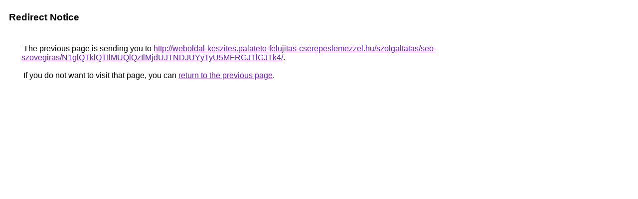

--- FILE ---
content_type: text/html; charset=UTF-8
request_url: https://images.google.com.gt/url?q=http%3A%2F%2Fweboldal-keszites.palateto-felujitas-cserepeslemezzel.hu%2Fszolgaltatas%2Fseo-szovegiras%2FN1glQTklQTIlMUQlQzIlMjdUJTNDJUYyTyU5MFRGJTlGJTk4%2F
body_size: 410
content:
<html lang="en"><head><meta http-equiv="Content-Type" content="text/html; charset=UTF-8"><title>Redirect Notice</title><style>body,div,a{font-family:Roboto,Arial,sans-serif}body{background-color:var(--xhUGwc);margin-top:3px}div{color:var(--YLNNHc)}a:link{color:#681da8}a:visited{color:#681da8}a:active{color:#ea4335}div.mymGo{border-top:1px solid var(--gS5jXb);border-bottom:1px solid var(--gS5jXb);background:var(--aYn2S);margin-top:1em;width:100%}div.aXgaGb{padding:0.5em 0;margin-left:10px}div.fTk7vd{margin-left:35px;margin-top:35px}</style></head><body><div class="mymGo"><div class="aXgaGb"><font style="font-size:larger"><b>Redirect Notice</b></font></div></div><div class="fTk7vd">&nbsp;The previous page is sending you to <a href="http://weboldal-keszites.palateto-felujitas-cserepeslemezzel.hu/szolgaltatas/seo-szovegiras/N1glQTklQTIlMUQlQzIlMjdUJTNDJUYyTyU5MFRGJTlGJTk4/">http://weboldal-keszites.palateto-felujitas-cserepeslemezzel.hu/szolgaltatas/seo-szovegiras/N1glQTklQTIlMUQlQzIlMjdUJTNDJUYyTyU5MFRGJTlGJTk4/</a>.<br><br>&nbsp;If you do not want to visit that page, you can <a href="#" id="tsuid_LHtsaavqCJ6k5NoPiYSskA0_1">return to the previous page</a>.<script nonce="AHxkpaBsyA_Vwz7WxXtSdQ">(function(){var id='tsuid_LHtsaavqCJ6k5NoPiYSskA0_1';(function(){document.getElementById(id).onclick=function(){window.history.back();return!1};}).call(this);})();(function(){var id='tsuid_LHtsaavqCJ6k5NoPiYSskA0_1';var ct='originlink';var oi='unauthorizedredirect';(function(){document.getElementById(id).onmousedown=function(){var b=document&&document.referrer,a="encodeURIComponent"in window?encodeURIComponent:escape,c="";b&&(c=a(b));(new Image).src="/url?sa=T&url="+c+"&oi="+a(oi)+"&ct="+a(ct);return!1};}).call(this);})();</script><br><br><br></div></body></html>